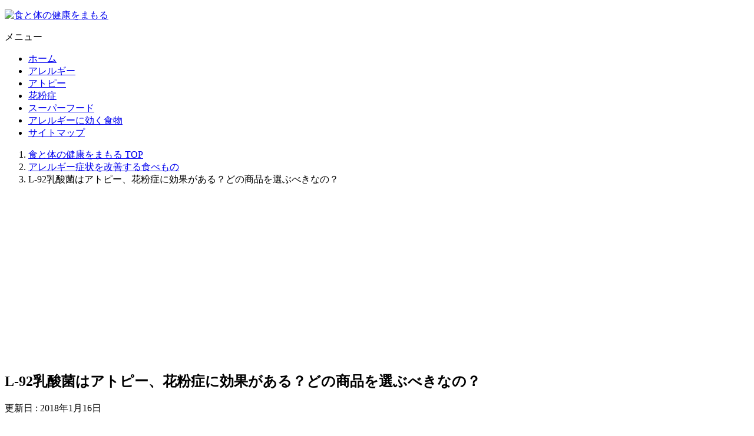

--- FILE ---
content_type: text/html; charset=UTF-8
request_url: https://www.xn--l8jya2od67c.com/allergy/l92-lactic-acid-bacteria/
body_size: 14603
content:
<!DOCTYPE html>
<html lang="ja" class="col2">
<head prefix="og: http://ogp.me/ns# fb: http://ogp.me/ns/fb#">

<title>L-92乳酸菌はアトピー、花粉症に効果がある？どの商品を選ぶべきなの？ | 食と体の健康をまもる</title>
<meta charset="UTF-8">
<meta http-equiv="X-UA-Compatible" content="IE=edge">
<meta name="viewport" content="width=device-width, initial-scale=1.0">
<meta name="keywords" content="アトピー,アレルギー,花粉症,乳酸菌,アトピー　L-92乳酸菌">
<meta name="description" content="体のいろいろな部分に作用する乳酸菌の一つが「L-92乳酸菌」です。 アトピーや花粉症などのアレルギーに効果が期待できると言われていますが、本当に効くのでしょうか。 L-92乳酸菌のアレルギーへの効果や、商品についてご紹介します。">
<link rel="canonical" href="https://www.xn--l8jya2od67c.com/allergy/l92-lactic-acid-bacteria/" />
<meta name='robots' content='max-image-preview:large' />
<link rel='dns-prefetch' href='//s.w.org' />
<link rel='dns-prefetch' href='//v0.wordpress.com' />
<link rel='dns-prefetch' href='//c0.wp.com' />
<link rel="alternate" type="application/rss+xml" title="食と体の健康をまもる &raquo; フィード" href="https://www.xn--l8jya2od67c.com/feed/" />
<link rel="alternate" type="application/rss+xml" title="食と体の健康をまもる &raquo; コメントフィード" href="https://www.xn--l8jya2od67c.com/comments/feed/" />
<link rel="alternate" type="application/rss+xml" title="食と体の健康をまもる &raquo; L-92乳酸菌はアトピー、花粉症に効果がある？どの商品を選ぶべきなの？ のコメントのフィード" href="https://www.xn--l8jya2od67c.com/allergy/l92-lactic-acid-bacteria/feed/" />
		<script type="text/javascript">
			window._wpemojiSettings = {"baseUrl":"https:\/\/s.w.org\/images\/core\/emoji\/13.0.1\/72x72\/","ext":".png","svgUrl":"https:\/\/s.w.org\/images\/core\/emoji\/13.0.1\/svg\/","svgExt":".svg","source":{"concatemoji":"https:\/\/www.xn--l8jya2od67c.com\/f1\/wp-includes\/js\/wp-emoji-release.min.js?ver=5.7.14"}};
			!function(e,a,t){var n,r,o,i=a.createElement("canvas"),p=i.getContext&&i.getContext("2d");function s(e,t){var a=String.fromCharCode;p.clearRect(0,0,i.width,i.height),p.fillText(a.apply(this,e),0,0);e=i.toDataURL();return p.clearRect(0,0,i.width,i.height),p.fillText(a.apply(this,t),0,0),e===i.toDataURL()}function c(e){var t=a.createElement("script");t.src=e,t.defer=t.type="text/javascript",a.getElementsByTagName("head")[0].appendChild(t)}for(o=Array("flag","emoji"),t.supports={everything:!0,everythingExceptFlag:!0},r=0;r<o.length;r++)t.supports[o[r]]=function(e){if(!p||!p.fillText)return!1;switch(p.textBaseline="top",p.font="600 32px Arial",e){case"flag":return s([127987,65039,8205,9895,65039],[127987,65039,8203,9895,65039])?!1:!s([55356,56826,55356,56819],[55356,56826,8203,55356,56819])&&!s([55356,57332,56128,56423,56128,56418,56128,56421,56128,56430,56128,56423,56128,56447],[55356,57332,8203,56128,56423,8203,56128,56418,8203,56128,56421,8203,56128,56430,8203,56128,56423,8203,56128,56447]);case"emoji":return!s([55357,56424,8205,55356,57212],[55357,56424,8203,55356,57212])}return!1}(o[r]),t.supports.everything=t.supports.everything&&t.supports[o[r]],"flag"!==o[r]&&(t.supports.everythingExceptFlag=t.supports.everythingExceptFlag&&t.supports[o[r]]);t.supports.everythingExceptFlag=t.supports.everythingExceptFlag&&!t.supports.flag,t.DOMReady=!1,t.readyCallback=function(){t.DOMReady=!0},t.supports.everything||(n=function(){t.readyCallback()},a.addEventListener?(a.addEventListener("DOMContentLoaded",n,!1),e.addEventListener("load",n,!1)):(e.attachEvent("onload",n),a.attachEvent("onreadystatechange",function(){"complete"===a.readyState&&t.readyCallback()})),(n=t.source||{}).concatemoji?c(n.concatemoji):n.wpemoji&&n.twemoji&&(c(n.twemoji),c(n.wpemoji)))}(window,document,window._wpemojiSettings);
		</script>
		<style type="text/css">
img.wp-smiley,
img.emoji {
	display: inline !important;
	border: none !important;
	box-shadow: none !important;
	height: 1em !important;
	width: 1em !important;
	margin: 0 .07em !important;
	vertical-align: -0.1em !important;
	background: none !important;
	padding: 0 !important;
}
</style>
	<link rel='stylesheet' id='wp-block-library-css'  href='https://c0.wp.com/c/5.7.14/wp-includes/css/dist/block-library/style.min.css' type='text/css' media='all' />
<style id='wp-block-library-inline-css' type='text/css'>
.has-text-align-justify{text-align:justify;}
</style>
<link rel='stylesheet' id='mediaelement-css'  href='https://c0.wp.com/c/5.7.14/wp-includes/js/mediaelement/mediaelementplayer-legacy.min.css' type='text/css' media='all' />
<link rel='stylesheet' id='wp-mediaelement-css'  href='https://c0.wp.com/c/5.7.14/wp-includes/js/mediaelement/wp-mediaelement.min.css' type='text/css' media='all' />
<link rel='stylesheet' id='pz-linkcard-css'  href='//www.xn--l8jya2od67c.com/f1/wp-content/uploads/pz-linkcard/style.css?ver=2.4.7.23' type='text/css' media='all' />
<link rel='stylesheet' id='toc-screen-css'  href='https://www.xn--l8jya2od67c.com/f1/wp-content/plugins/table-of-contents-plus/screen.min.css?ver=2302' type='text/css' media='all' />
<style id='toc-screen-inline-css' type='text/css'>
div#toc_container {background: #fbfbfb;border: 1px solid #dbabef;}div#toc_container p.toc_title {color: #131213;}div#toc_container p.toc_title a,div#toc_container ul.toc_list a {color: #036b9d;}div#toc_container p.toc_title a:hover,div#toc_container ul.toc_list a:hover {color: #ea6e8f;}div#toc_container p.toc_title a:hover,div#toc_container ul.toc_list a:hover {color: #ea6e8f;}div#toc_container p.toc_title a:visited,div#toc_container ul.toc_list a:visited {color: #299b2b;}
</style>
<link rel='stylesheet' id='wordpress-popular-posts-css-css'  href='https://www.xn--l8jya2od67c.com/f1/wp-content/plugins/wordpress-popular-posts/assets/css/wpp.css?ver=6.1.1' type='text/css' media='all' />
<link rel='stylesheet' id='keni_base-css'  href='https://www.xn--l8jya2od67c.com/f1/wp-content/themes/keni70_wp_pretty_red_201709061640/base.css?ver=5.7.14' type='text/css' media='all' />
<link rel='stylesheet' id='keni_rwd-css'  href='https://www.xn--l8jya2od67c.com/f1/wp-content/themes/keni70_wp_pretty_red_201709061640/rwd.css?ver=5.7.14' type='text/css' media='all' />
<link rel='stylesheet' id='tablepress-default-css'  href='https://www.xn--l8jya2od67c.com/f1/wp-content/plugins/tablepress/css/default.min.css?ver=1.14' type='text/css' media='all' />
<link rel='stylesheet' id='jetpack_css-css'  href='https://c0.wp.com/p/jetpack/10.3.2/css/jetpack.css' type='text/css' media='all' />
<script type='text/javascript' src='https://c0.wp.com/c/5.7.14/wp-includes/js/jquery/jquery.min.js' id='jquery-core-js'></script>
<script type='text/javascript' src='https://c0.wp.com/c/5.7.14/wp-includes/js/jquery/jquery-migrate.min.js' id='jquery-migrate-js'></script>
<script type='application/json' id='wpp-json'>
{"sampling_active":0,"sampling_rate":100,"ajax_url":"https:\/\/www.xn--l8jya2od67c.com\/wp-json\/wordpress-popular-posts\/v1\/popular-posts","api_url":"https:\/\/www.xn--l8jya2od67c.com\/wp-json\/wordpress-popular-posts","ID":3893,"token":"e2ac2f334a","lang":0,"debug":0}
</script>
<script type='text/javascript' src='https://www.xn--l8jya2od67c.com/f1/wp-content/plugins/wordpress-popular-posts/assets/js/wpp.min.js?ver=6.1.1' id='wpp-js-js'></script>
<link rel="https://api.w.org/" href="https://www.xn--l8jya2od67c.com/wp-json/" /><link rel="alternate" type="application/json" href="https://www.xn--l8jya2od67c.com/wp-json/wp/v2/posts/3893" /><link rel="EditURI" type="application/rsd+xml" title="RSD" href="https://www.xn--l8jya2od67c.com/f1/xmlrpc.php?rsd" />
<link rel="wlwmanifest" type="application/wlwmanifest+xml" href="https://www.xn--l8jya2od67c.com/f1/wp-includes/wlwmanifest.xml" /> 
<meta name="generator" content="WordPress 5.7.14" />
<link rel='shortlink' href='https://wp.me/p8s4wK-10N' />
<link rel="alternate" type="application/json+oembed" href="https://www.xn--l8jya2od67c.com/wp-json/oembed/1.0/embed?url=https%3A%2F%2Fwww.xn--l8jya2od67c.com%2Fallergy%2Fl92-lactic-acid-bacteria%2F" />
<link rel="alternate" type="text/xml+oembed" href="https://www.xn--l8jya2od67c.com/wp-json/oembed/1.0/embed?url=https%3A%2F%2Fwww.xn--l8jya2od67c.com%2Fallergy%2Fl92-lactic-acid-bacteria%2F&#038;format=xml" />
<script type="text/javascript">
	window._wp_rp_static_base_url = 'https://rp.zemanta.com/static/';
	window._wp_rp_wp_ajax_url = "https://www.xn--l8jya2od67c.com/f1/wp-admin/admin-ajax.php";
	window._wp_rp_plugin_version = '3.6.1';
	window._wp_rp_post_id = '3893';
	window._wp_rp_num_rel_posts = '12';
	window._wp_rp_thumbnails = true;
	window._wp_rp_post_title = 'L-92%E4%B9%B3%E9%85%B8%E8%8F%8C%E3%81%AF%E3%82%A2%E3%83%88%E3%83%94%E3%83%BC%E3%80%81%E8%8A%B1%E7%B2%89%E7%97%87%E3%81%AB%E5%8A%B9%E6%9E%9C%E3%81%8C%E3%81%82%E3%82%8B%EF%BC%9F%E3%81%A9%E3%81%AE%E5%95%86%E5%93%81%E3%82%92%E9%81%B8%E3%81%B6%E3%81%B9%E3%81%8D%E3%81%AA%E3%81%AE%EF%BC%9F';
	window._wp_rp_post_tags = ['%E3%82%A2%E3%83%AC%E3%83%AB%E3%82%AE%E3%83%BC%E7%97%87%E7%8A%B6%E3%82%92%E6%94%B9%E5%96%84', '%E8%8A%B1%E7%B2%89%E7%97%87%E3%82%92%E6%94%B9%E5%96%84%E3%81%99%E3%82%8B%E9%A3%9F%E3%81%B9', 'color'];
</script>
<link rel="stylesheet" href="https://www.xn--l8jya2od67c.com/f1/wp-content/plugins/related-posts/static/themes/vertical-m.css?version=3.6.1" />
            <style id="wpp-loading-animation-styles">@-webkit-keyframes bgslide{from{background-position-x:0}to{background-position-x:-200%}}@keyframes bgslide{from{background-position-x:0}to{background-position-x:-200%}}.wpp-widget-placeholder,.wpp-widget-block-placeholder{margin:0 auto;width:60px;height:3px;background:#dd3737;background:linear-gradient(90deg,#dd3737 0%,#571313 10%,#dd3737 100%);background-size:200% auto;border-radius:3px;-webkit-animation:bgslide 1s infinite linear;animation:bgslide 1s infinite linear}</style>
            <style type='text/css'>img#wpstats{display:none}</style>
		<style type="text/css">.broken_link, a.broken_link {
	text-decoration: line-through;
}</style>
<!-- Jetpack Open Graph Tags -->
<meta property="og:type" content="article" />
<meta property="og:title" content="L-92乳酸菌はアトピー、花粉症に効果がある？どの商品を選ぶべきなの？" />
<meta property="og:url" content="https://www.xn--l8jya2od67c.com/allergy/l92-lactic-acid-bacteria/" />
<meta property="og:description" content="体のいろいろな部分に作用する乳酸菌の一つが「L-92乳酸菌」です。 アトピーや花粉症などのアレルギーに効果が期&hellip;" />
<meta property="article:published_time" content="2017-11-22T15:27:20+00:00" />
<meta property="article:modified_time" content="2018-01-16T07:58:00+00:00" />
<meta property="og:site_name" content="食と体の健康をまもる" />
<meta property="og:image" content="https://www.xn--l8jya2od67c.com/f1/wp-content/uploads/2017/11/247.l92-lactic-acid-bacteria-00.jpg" />
<meta property="og:image:width" content="200" />
<meta property="og:image:height" content="200" />
<meta property="og:image:alt" content="247.l92-lactic-acid-bacteria-00" />
<meta property="og:locale" content="ja_JP" />
<meta name="twitter:creator" content="@allymblo" />
<meta name="twitter:text:title" content="L-92乳酸菌はアトピー、花粉症に効果がある？どの商品を選ぶべきなの？" />
<meta name="twitter:image" content="https://www.xn--l8jya2od67c.com/f1/wp-content/uploads/2017/11/247.l92-lactic-acid-bacteria-00.jpg?w=144" />
<meta name="twitter:image:alt" content="247.l92-lactic-acid-bacteria-00" />
<meta name="twitter:card" content="summary" />

<!-- End Jetpack Open Graph Tags -->
<link rel="icon" href="https://www.xn--l8jya2od67c.com/f1/wp-content/uploads/2017/01/gatyon.gif" sizes="32x32" />
<link rel="icon" href="https://www.xn--l8jya2od67c.com/f1/wp-content/uploads/2017/01/gatyon.gif" sizes="192x192" />
<link rel="apple-touch-icon" href="https://www.xn--l8jya2od67c.com/f1/wp-content/uploads/2017/01/gatyon.gif" />
<meta name="msapplication-TileImage" content="https://www.xn--l8jya2od67c.com/f1/wp-content/uploads/2017/01/gatyon.gif" />
<style type="text/css" id="wp-custom-css">.box18{
    margin:2em 0;
    position: relative;
    padding: 0.25em 1em;
    border: solid 2px #ffcb8a;
    border-radius: 3px 0 3px 0;
}
.box18:before,.box18:after
{
    content: '';
    position: absolute;
    width:10px;
    height: 10px;
    border: solid 2px #ffcb8a;
    border-radius: 50%;
}
.box18:after {
    top:-12px;
    left:-12px;
}
.box18:before {
    bottom:-12px;
    right:-12px;
}
.box18 p {
    margin: 0; 
    padding: 0;
}

.box26 {
    position: relative;
    margin: 2em 0;
    padding: 0.5em 1em;
    border: solid 3px #95ccff;
    border-radius: 8px;
}
.box26 .box-title {
    position: absolute;
    display: inline-block;
    top: -13px;
    left: 10px;
    padding: 0 9px;
    line-height: 1;
    font-size: 19px;
    background: #FFF;
    color: #95ccff;
    font-weight: bold;
}
.box26 p {
    margin: 0; 
    padding: 0;
}

.box2 {
    padding: 0.5em 1em;
    margin: 2em 0;
    font-weight: bold;
    color: #6091d3;
    background: #FFF;
    border: solid 3px #6091d3;
    border-radius: 10px;
}
.box2 p {
    margin: 0; 
    padding: 0;
}</style><!--[if lt IE 9]><script src="https://www.xn--l8jya2od67c.com/f1/wp-content/themes/keni70_wp_pretty_red_201709061640/js/html5.js"></script><![endif]-->
<!-- Global site tag (gtag.js) - Google Analytics -->
<script async src="https://www.googletagmanager.com/gtag/js?id=UA-90659319-1"></script>
<script>
  window.dataLayer = window.dataLayer || [];
  function gtag(){dataLayer.push(arguments);}
  gtag('js', new Date());

  gtag('config', 'UA-90659319-1');
</script>

</head>
	<body class="post-template-default single single-post postid-3893 single-format-standard">
	
	<div class="container">
		<header id="top" class="site-header ">	
		<div class="site-header-in">
			<div class="site-header-conts">
				<p class="site-title"><a href="https://www.xn--l8jya2od67c.com"><img src="https://www.xn--l8jya2od67c.com/f1/wp-content/uploads/2017/09/logo6.jpg" alt="食と体の健康をまもる" /></a></p>
			</div>
		</div>
		<!--▼グローバルナビ-->
		<nav class="global-nav">
			<div class="global-nav-in">
				<div class="global-nav-panel"><span class="btn-global-nav icon-gn-menu">メニュー</span></div>
				<ul id="menu">
				<li class="menu-item menu-item-type-custom menu-item-object-custom menu-item-home menu-item-241"><a href="http://www.xn--l8jya2od67c.com">ホーム</a></li>
<li class="menu-item menu-item-type-taxonomy menu-item-object-category menu-item-630"><a href="https://www.xn--l8jya2od67c.com/allergy/category/allergy-treatment/">アレルギー</a></li>
<li class="menu-item menu-item-type-taxonomy menu-item-object-category menu-item-631"><a href="https://www.xn--l8jya2od67c.com/allergy/category/atopic-treatment/">アトピー</a></li>
<li class="menu-item menu-item-type-taxonomy menu-item-object-category menu-item-632"><a href="https://www.xn--l8jya2od67c.com/allergy/category/hay-fever/">花粉症</a></li>
<li class="menu-item menu-item-type-taxonomy menu-item-object-category menu-item-1977"><a href="https://www.xn--l8jya2od67c.com/allergy/category/food/super-food/">スーパーフード</a></li>
<li class="menu-item menu-item-type-taxonomy menu-item-object-category current-post-ancestor current-menu-parent current-post-parent menu-item-649"><a href="https://www.xn--l8jya2od67c.com/allergy/category/allergy-good-food/">アレルギーに効く食物</a></li>
<li class="menu-item menu-item-type-post_type menu-item-object-page menu-item-3213"><a href="https://www.xn--l8jya2od67c.com/sitemap2/">サイトマップ</a></li>
				</ul>
			</div>
		</nav>
		<!--▲グローバルナビ-->
		</header>
<!--▲サイトヘッダー-->

<div class="main-body">
<div class="main-body-in">

<nav class="breadcrumbs">
<ol class="breadcrumbs-in" itemscope itemtype="http://schema.org/BreadcrumbList">
<li class="bcl-first" itemprop="itemListElement" itemscope itemtype="http://schema.org/ListItem">
	<a itemprop="item" href="https://www.xn--l8jya2od67c.com"><span itemprop="name">食と体の健康をまもる</span> TOP</a>
	<meta itemprop="position" content="1" />
</li>
<li itemprop="itemListElement" itemscope itemtype="http://schema.org/ListItem">
	<a itemprop="item" href="https://www.xn--l8jya2od67c.com/allergy/category/allergy-good-food/"><span itemprop="name">アレルギー症状を改善する食べもの</span></a>
	<meta itemprop="position" content="2" />
</li>
<li class="bcl-last">L-92乳酸菌はアトピー、花粉症に効果がある？どの商品を選ぶべきなの？</li>
</ol>
</nav>
	
	<!--▼メインコンテンツ-->
	<main>
	<div class="main-conts">

		<!--記事-->
		<article id="post-3893" class="section-wrap post-3893 post type-post status-publish format-standard has-post-thumbnail category-allergy-good-food category-hay-fever-food">
			<div class="section-in">

			<header class="article-header">
				<h1 class="section-title" itemprop="headline">L-92乳酸菌はアトピー、花粉症に効果がある？どの商品を選ぶべきなの？</h1>

<!--さお追記　記事の日付を更新日のみ表示-->
		
<p class="post-date">更新日 : <time datetime="2018-01-16" itemprop="dateModified" content="2018-01-16">2018年1月16日</time></p>
				
<!--さお追記ここまで-->	

				
								<div class="post-cat">
<span class="cat cat026" style="background-color: #666;"><a href="https://www.xn--l8jya2od67c.com/allergy/category/allergy-good-food/" style="color: #fff;">アレルギー症状を改善する食べもの</a></span>
<span class="cat cat054" style="background-color: #666;"><a href="https://www.xn--l8jya2od67c.com/allergy/category/hay-fever-food/" style="color: #FFF;">花粉症を改善する食べ物</a></span>

</div>
							</header>

			<div class="article-body">
			<p>最近、いろいろな機能性ヨーグルトなど、乳酸菌を含んだ商品が多く販売されています。</p>
<p>以前はヨーグルトと言えば、”<b><span style="background-color: #ffff99;">腸内環境を整える</span></b>”など、おなかによいというイメージのみでしたが、今やいろいろな乳酸菌が見つかっていることで、体のいろいろな部分に作用する機能性ヨーグルトと呼ばれているものも多く手に入るようになりました。</p>
<p>&nbsp;</p>
<p>そして、最近CMでもよく見かけるのが「<span style="color: #ff6600; font-size: 14pt;"><strong>L-92乳酸菌</strong></span>」が入っているものです。</p>
<p>アトピーや花粉症などのアレルギーに効果が期待できると言われていますが、本当に効くのでしょうか。</p>
<p>&nbsp;</p>
<p>L-92乳酸菌のアレルギーへの効果や、L-92乳酸菌が入っている商品についてご紹介します。<span id="more-3893"></span></p>
<p>スポンサーリンク<br />
<script async src="//pagead2.googlesyndication.com/pagead/js/adsbygoogle.js"></script>
<!-- 広告1 -->
<ins class="adsbygoogle"
     style="display:inline-block;width:336px;height:280px"
     data-ad-client="ca-pub-9531118661580349"
     data-ad-slot="1616813919"></ins>
<script>
(adsbygoogle = window.adsbygoogle || []).push({});
</script></p>
<h2>L92乳酸菌のアレルギーへの効果</h2>
<p><img loading="lazy" class="aligncenter wp-image-3904" src="http://www.xn--l8jya2od67c.com/f1/wp-content/uploads/2017/11/247.l92-lactic-acid-bacteria-01.jpg" alt="247.l92-lactic-acid-bacteria-01" width="550" height="367" srcset="https://www.xn--l8jya2od67c.com/f1/wp-content/uploads/2017/11/247.l92-lactic-acid-bacteria-01.jpg 640w, https://www.xn--l8jya2od67c.com/f1/wp-content/uploads/2017/11/247.l92-lactic-acid-bacteria-01-300x200.jpg 300w" sizes="(max-width: 550px) 100vw, 550px" /></p>
<h3>乳酸菌はもともと腸内環境を整える！</h3>
<p><b><span style="background-color: #ffff99;">&#8220;免疫力をアップするには、腸内環境を整えるのが早道！&#8221;</span></b>と、最近は常識になっていることですね。</p>
<p>アレルギーの症状を緩和させるにも、やはり免疫力をあげることが大切と言われています。</p>
<p>&nbsp;</p>
<p>腸内環境を整えるためには、きちんとした食事、睡眠、適度な運動など規則正しい生活をとることが大切です。。。</p>
<p>&nbsp;</p>
<p><span style="color: #ff6600;">「</span><span style="color: #ff6600;">そんなこと言われなくても知ってるよ！！</span></p>
<p><span style="color: #ff6600;">勉強だって、仕事だって忙しくて規則正しい生活なんてできないから、何とかしようと思ってるんじゃないかっ！！</span><span style="color: #ff6600;">」</span></p>
<p>って言いたくなるのは、わたしだけではないと思います。</p>
<p>&nbsp;</p>
<p>普段から食と睡眠、運動がきちんとできている人は、わざわざ乳酸菌を求めなくても、普段の生活で胃腸をきちんと整えられているのではないかと思います。</p>
<p>胃の調子がいまいち、便秘や下痢をしやすいような人は、<b><span style="background-color: #ffff99;">今の生活に簡単にプラスできることで体調を改善したい</span></b>と思っているのではないでしょうか。</p>
<p>そんな人に乳酸菌入りの食べ物がおすすなんです。</p>
<p>&nbsp;</p>
<p>人の免疫力を司っているのは、&#8221;心&#8221;と&#8221;腸&#8221;だと言われています。</p>
<p>イヤなことがあったり、気が重いと体調を崩しやすくなるのは、まさに&#8221;こころ&#8221;のバランスが崩れるからです。</p>
<p>でも、そんな心よりも腸管の働きの方が、免疫力には大きく影響してしまうのです。</p>
<p>&nbsp;</p>
<p><span style="color: #ff6600;"><b>こころが３：腸が７</b></span></p>
<p>の割合で免疫力が決まっているとも言われています。</p>
<p>&nbsp;</p>
<p>腸内にある細菌を増やすことで、腸の働きはとてもよくなり、体調もよくなる。</p>
<p>そして、免疫力があがり、<b><span style="background-color: #ffff99;">アレルギーにも強くなる</span></b>。。。というしくみです。</p>
<p>&nbsp;</p>
<p>アレルギーはそもそも、免疫の過剰反応による症状ですので、免疫が誤作動しないようにするには、消化器の機能を向上させることが効果的であると言われています。</p>
<h2>自分に合う菌がある！</h2>
<p><img loading="lazy" class="aligncenter wp-image-3905" src="http://www.xn--l8jya2od67c.com/f1/wp-content/uploads/2017/11/247.l92-lactic-acid-bacteria-02.jpg" alt="247.l92-lactic-acid-bacteria-02" width="550" height="367" srcset="https://www.xn--l8jya2od67c.com/f1/wp-content/uploads/2017/11/247.l92-lactic-acid-bacteria-02.jpg 640w, https://www.xn--l8jya2od67c.com/f1/wp-content/uploads/2017/11/247.l92-lactic-acid-bacteria-02-300x200.jpg 300w" sizes="(max-width: 550px) 100vw, 550px" /></p>
<p>では、「<b><span style="color: #ff6600;">腸内細菌が増えるなら、なんの乳酸菌でもいいじゃないの？</span></b>」</p>
<p>という疑問があがってきますね。</p>
<p>&nbsp;</p>
<p>本来であれば、<b><span style="background-color: #ffff99;">自分のおなかの中にいる種類と同じ菌を多くとる</span></b>ことが、免疫力アップ、おなかの調子をよくするには効果的だと言われています。</p>
<p>&nbsp;</p>
<p>おなかの中にいる菌は、小さい頃に種類の数が決まると言われています。</p>
<p>それは、実際に生活していた環境に多くいた菌がおなかに住みつくからです。</p>
<p>&nbsp;</p>
<p>ですから、実家ではよく漬物を食べていた！納豆を食べていた！なんて人は、ヨーグルトよりも漬物や納豆を食べた方が体には合っている可能性が高いと言えます。</p>
<p>昔から、おうちでヨーグルトを食べる習慣があった人であれば、ヨーグルトが効果的ということですね。</p>
<p>&nbsp;</p>
<p>じゃぁ、<b><span style="background-color: #ffff99;">よその菌を食べても意味ないの。。。</span></b></p>
<p><b><span style="font-size: 14pt; color: #ff6600;">いいえ、そうじゃないんです</span></b>。</p>
<p>&nbsp;</p>
<p>自分が持っている菌ではなくても、食べてから一定期間はおなかの中で活動してくれるんです。</p>
<p>最終的にはおなかに新しい菌は住みついてはくれませんが、欠かさず食べることで摂った菌はきちんと活動してくれます。</p>
<p>&nbsp;</p>
<p>そこで、最近いろいろな効果が確認されている菌を使ったヨーグルトなどの発酵食品が増えているんです。</p>
<h2>L92乳酸菌がよいわけは？</h2>
<p>スポンサーリンク<br />
<script async src="//pagead2.googlesyndication.com/pagead/js/adsbygoogle.js"></script>
<!-- 広告1 -->
<ins class="adsbygoogle"
     style="display:inline-block;width:336px;height:280px"
     data-ad-client="ca-pub-9531118661580349"
     data-ad-slot="1616813919"></ins>
<script>
(adsbygoogle = window.adsbygoogle || []).push({});
</script></p>
<p>L92乳酸菌は、カルピス社が発見した乳酸菌です。</p>
<p><b><span style="background-color: #ffff99;">アトピーや花粉症、アレルギー性鼻炎などのアレルギー症状の改善する効果が期待できる菌</span></b>が含まれていると言われています。</p>
<p>この菌を続けて摂ることで、花粉症などのアレルギー症状が軽くなったというデータもきちんとあります。</p>
<p>&nbsp;</p>
<p>L92乳酸菌などの機能性があるものではなくても、乳酸菌はおなかの善玉菌のエサとなりますので、もちろん腸の調子をよくしてくれます。</p>
<p>普段からヨーグルトなどを食べている人は、おそらく食べるのをやめてしまうとおなかの調子がいまいちになる人も多いのではないかと思います。</p>
<p>アレルギー持ちの人は、せっかく食べるのであれば、アレルギーによいとされている機能性のものを選んでほしいなぁ～と思います。</p>
<p>&nbsp;</p>
<p>ちなみにわたしは、L-92ではなく、「<b><span style="background-color: #ffff99;">ビフィズス菌BB536</span></b>」が入っているヨーグルトを食べています。</p>
<p>こちらは乳酸菌ではなく、大腸に届くビフィズス菌が入ったものです。</p>
<p>これも花粉症などに効果があると言われているヨーグルトです。</p>
<p>&nbsp;</p>
<p>アトピーなどのアレルギーによい菌のまとめについてはこちらから♪<br />
⇒<a href="http://www.xn--l8jya2od67c.com/allergy/lactic-acid-bacteria/" target="_blank" rel="noopener"><b>花粉症やアトピーに効果がある乳酸菌とは？ビフィズス菌と乳酸菌を比較！ </b></a></p>
<h2>L92乳酸菌が含まれている商品</h2>
<p><img loading="lazy" class="aligncenter wp-image-3906" src="http://www.xn--l8jya2od67c.com/f1/wp-content/uploads/2017/11/247.l92-lactic-acid-bacteria-03.jpg" alt="247.l92-lactic-acid-bacteria-03" width="550" height="367" srcset="https://www.xn--l8jya2od67c.com/f1/wp-content/uploads/2017/11/247.l92-lactic-acid-bacteria-03.jpg 640w, https://www.xn--l8jya2od67c.com/f1/wp-content/uploads/2017/11/247.l92-lactic-acid-bacteria-03-300x200.jpg 300w" sizes="(max-width: 550px) 100vw, 550px" /></p>
<p>L-92乳酸菌が含まれている商品には、乳酸菌飲料やサプリメントなどがあります。</p>
<p>サプリメントは錠剤や粉末など自分が飲みやすいもの、生活スタイルに合ったものが選べるようになっています。</p>
<p>&nbsp;</p>
<p>価格やタイプにより、毎日続けやすいものを選ぶことが大切です。</p>
<p>L92乳酸菌の商品については、こちらから見てくださいね。<br />
⇒<a href="http://www.xn--l8jya2od67c.com/allergy/l92-lactic-acid-bacteria2/" target="_blank" rel="noopener"><b>L92乳酸菌の商品をご紹介！ </b></a></p>
<h2>まとめ</h2>
<p>機能性がある乳酸菌は、他にも多くあります。</p>
<p>３か月ほど試してみて、調子が変わらなければ、他の乳酸菌をお試しすることもおすすめです。</p>
<p>自分に合ったものをお試ししながら選んでいきましょう。</p>
<p>&nbsp;</p>
<p>花粉症への効果が期待できるいろいろなヨーグルトはこちらから♪<br />
⇒<a href="http://www.xn--l8jya2od67c.com/allergy/yogurt-effect/" target="_blank" rel="noopener"><b>花粉症に効くヨーグルトの種類と効果は？食べ方や量も重要！どの乳酸菌が効く？</b></a></p>
<p>スポンサーリンク<br />
<script async src="//pagead2.googlesyndication.com/pagead/js/adsbygoogle.js"></script>
<!-- 広告1 -->
<ins class="adsbygoogle"
     style="display:inline-block;width:336px;height:280px"
     data-ad-client="ca-pub-9531118661580349"
     data-ad-slot="1616813919"></ins>
<script>
(adsbygoogle = window.adsbygoogle || []).push({});
</script></p>

<div class="wp_rp_wrap  wp_rp_vertical_m" id="wp_rp_first"><div class="wp_rp_content"><h3 class="related_post_title">こちらの記事もよく読まれています</h3><ul class="related_post wp_rp"><li data-position="0" data-poid="in-3342" data-post-type="none" ><a href="https://www.xn--l8jya2od67c.com/allergy/mite-allergy-treatment/" class="wp_rp_thumbnail"><img src="https://www.xn--l8jya2od67c.com/f1/wp-content/uploads/2017/10/918786-150x150.jpg" alt="舌下免疫療法でのダニアレルギー治療の費用と効果は？副作用はある？子供は受けられるのか？" width="150" height="150" /></a><a href="https://www.xn--l8jya2od67c.com/allergy/mite-allergy-treatment/" class="wp_rp_title">舌下免疫療法でのダニアレルギー治療の費用と効果は？副作用はある？子供は受けられるのか？</a></li><li data-position="1" data-poid="in-4146" data-post-type="none" ><a href="https://www.xn--l8jya2od67c.com/allergy/hydrogen-bath/" class="wp_rp_thumbnail"><img src="https://www.xn--l8jya2od67c.com/f1/wp-content/uploads/2017/12/262.hydrogen-bath-00-150x150.jpg" alt="水素風呂はアトピーに効果ある？悪化するケースや好転反応がでる人もいる！" width="150" height="150" /></a><a href="https://www.xn--l8jya2od67c.com/allergy/hydrogen-bath/" class="wp_rp_title">水素風呂はアトピーに効果ある？悪化するケースや好転反応がでる人もいる！</a></li><li data-position="2" data-poid="in-447" data-post-type="none" ><a href="https://www.xn--l8jya2od67c.com/allergy/mite/" class="wp_rp_thumbnail"><img src="https://www.xn--l8jya2od67c.com/f1/wp-content/uploads/2017/02/allergy-mite-150x150.jpg" alt="ハウスダスト・ダニアレルギーで蕁麻疹や湿疹が！症状や薬、対策、治療方法は？布団も注意！" width="150" height="150" /></a><a href="https://www.xn--l8jya2od67c.com/allergy/mite/" class="wp_rp_title">ハウスダスト・ダニアレルギーで蕁麻疹や湿疹が！症状や薬、対策、治療方法は？布団も注意！</a></li><li data-position="3" data-poid="in-2128" data-post-type="none" ><a href="https://www.xn--l8jya2od67c.com/allergy/milk-allergy/" class="wp_rp_thumbnail"><img src="https://www.xn--l8jya2od67c.com/f1/wp-content/uploads/2017/06/145.milk_-150x150.jpg" alt="牛乳アレルギーの症状は？ケーキ、チーズ含まれている食品は？乳糖不耐症の可能性も！" width="150" height="150" /></a><a href="https://www.xn--l8jya2od67c.com/allergy/milk-allergy/" class="wp_rp_title">牛乳アレルギーの症状は？ケーキ、チーズ含まれている食品は？乳糖不耐症の可能性も！</a></li><li data-position="4" data-poid="in-1929" data-post-type="none" ><a href="https://www.xn--l8jya2od67c.com/allergy/coffee/" class="wp_rp_thumbnail"><img src="https://www.xn--l8jya2od67c.com/f1/wp-content/uploads/2017/06/127.coffee-1-150x150.jpg" alt="コーヒーで花粉症、アトピーが緩和！悪化しない飲み方とコーヒーの効果！" width="150" height="150" /></a><a href="https://www.xn--l8jya2od67c.com/allergy/coffee/" class="wp_rp_title">コーヒーで花粉症、アトピーが緩和！悪化しない飲み方とコーヒーの効果！</a></li><li data-position="5" data-poid="in-6275" data-post-type="none" ><a href="https://www.xn--l8jya2od67c.com/allergy/grow-broccoli-sprout/" class="wp_rp_thumbnail"><img src="https://www.xn--l8jya2od67c.com/f1/wp-content/uploads/2018/02/014.grow-broccoli-sprout-150x150.jpg" alt="ブロッコリースプラウトの育て方・おすすめ栽培キット活用も！" width="150" height="150" /></a><a href="https://www.xn--l8jya2od67c.com/allergy/grow-broccoli-sprout/" class="wp_rp_title">ブロッコリースプラウトの育て方・おすすめ栽培キット活用も！</a></li><li data-position="6" data-poid="in-5158" data-post-type="none" ><a href="https://www.xn--l8jya2od67c.com/allergy/gel-nail-allergy/" class="wp_rp_thumbnail"><img src="https://www.xn--l8jya2od67c.com/f1/wp-content/uploads/2018/05/318.gel-nail-allergy-00-150x150.jpg" alt="ジェルネイルアレルギーの症状と対策、検査法は？アレルギーレスジェルを活用！" width="150" height="150" /></a><a href="https://www.xn--l8jya2od67c.com/allergy/gel-nail-allergy/" class="wp_rp_title">ジェルネイルアレルギーの症状と対策、検査法は？アレルギーレスジェルを活用！</a></li><li data-position="7" data-poid="in-4955" data-post-type="none" ><a href="https://www.xn--l8jya2od67c.com/allergy/cosme-review-tutumu/" class="wp_rp_thumbnail"><img src="https://www.xn--l8jya2od67c.com/f1/wp-content/uploads/2018/04/e10021983f8a46271106a18d9af39df3-150x150.jpg" alt="アトピー肌の使用感「ヒト型セラミド・ワセリン」入り化粧品「ディセンシア つつむ」" width="150" height="150" /></a><a href="https://www.xn--l8jya2od67c.com/allergy/cosme-review-tutumu/" class="wp_rp_title">アトピー肌の使用感「ヒト型セラミド・ワセリン」入り化粧品「ディセンシア つつむ」</a></li><li data-position="8" data-poid="in-1998" data-post-type="none" ><a href="https://www.xn--l8jya2od67c.com/allergy/dulse/" class="wp_rp_thumbnail"><img src="https://www.xn--l8jya2od67c.com/f1/wp-content/uploads/2017/06/133.dulse_-1-150x150.jpg" alt="スーパフード、ダルスでガン予防ができる？海藻のすごい効果がわかる！！" width="150" height="150" /></a><a href="https://www.xn--l8jya2od67c.com/allergy/dulse/" class="wp_rp_title">スーパフード、ダルスでガン予防ができる？海藻のすごい効果がわかる！！</a></li><li data-position="9" data-poid="in-6301" data-post-type="none" ><a href="https://www.xn--l8jya2od67c.com/allergy/green-soybeans/" class="wp_rp_thumbnail"><img src="https://www.xn--l8jya2od67c.com/f1/wp-content/uploads/2018/05/041.green-soybeans-00-150x150.jpg" alt="疲労回復に抜群！枝豆の栄養や効果は？高カロリーで食べ過ぎ注意！" width="150" height="150" /></a><a href="https://www.xn--l8jya2od67c.com/allergy/green-soybeans/" class="wp_rp_title">疲労回復に抜群！枝豆の栄養や効果は？高カロリーで食べ過ぎ注意！</a></li><li data-position="10" data-poid="in-2735" data-post-type="none" ><a href="https://www.xn--l8jya2od67c.com/allergy/dysautonomia/" class="wp_rp_thumbnail"><img src="https://www.xn--l8jya2od67c.com/f1/wp-content/uploads/2017/07/198.dysautonomia-150x150.jpg" alt="慢性疲労とストレスは危険！自律神経失調症の症状と治療は？うつになる可能性も？" width="150" height="150" /></a><a href="https://www.xn--l8jya2od67c.com/allergy/dysautonomia/" class="wp_rp_title">慢性疲労とストレスは危険！自律神経失調症の症状と治療は？うつになる可能性も？</a></li><li data-position="11" data-poid="in-414" data-post-type="none" ><a href="https://www.xn--l8jya2od67c.com/allergy/sweetener/" class="wp_rp_thumbnail"><img src="https://www.xn--l8jya2od67c.com/f1/wp-content/uploads/2017/02/allergy-suger-150x150.jpg" alt="砂糖はアレルギーを悪化させる？アレルギーでも食べていい砂糖は！" width="150" height="150" /></a><a href="https://www.xn--l8jya2od67c.com/allergy/sweetener/" class="wp_rp_title">砂糖はアレルギーを悪化させる？アレルギーでも食べていい砂糖は！</a></li></ul></div></div>
			</div><!--article-body-->

						
						<div class="page-nav-bf cont-nav">
<p class="page-nav-next">「<a href="https://www.xn--l8jya2od67c.com/allergy/yogurt-effect/" rel="next">花粉症に効くヨーグルトの種類と効果は？食べ方や量も重要！どの乳酸菌が効く？</a>」</p>
<p class="page-nav-prev">「<a href="https://www.xn--l8jya2od67c.com/allergy/korean-pickles/" rel="prev">キムチはカロリーが低い？食べ過ぎには落とし穴が！うれしい栄養は？</a>」</p>
			</div>
			
			<section id="comments" class="comments-area">
			
<!-- You can start editing here. -->


			<!-- If comments are closed. -->
		<!--<p class="nocomments">コメントは受け付けていません。</p>-->

			</section>

			</div><!--section-in-->
		</article><!--記事-->


	</div><!--main-conts-->
	</main>
	<!--▲メインコンテンツ-->

		<!--▼サブコンテンツ-->
	<aside class="sub-conts sidebar">
		<section id="search-5" class="section-wrap widget-conts widget_search"><div class="section-in"><form method="get" id="searchform" action="https://www.xn--l8jya2od67c.com/">
	<div class="search-box">
		<input class="search" type="text" value="" name="s" id="s"><button id="searchsubmit" class="btn-search"><img alt="検索" width="32" height="20" src="https://www.xn--l8jya2od67c.com/f1/wp-content/themes/keni70_wp_pretty_red_201709061640/images/icon/icon-btn-search.png"></button>
	</div>
</form></div></section><section id="widget_sp_image-5" class="section-wrap widget-conts widget_sp_image"><div class="section-in"><h3 class="section-title">今飛んでいる花粉は？</h3><a href="https://www.xn--l8jya2od67c.com/allergy/poaceous-allergy/" target="_self" class="widget_sp_image-image-link" title="今飛んでいる花粉は？"><img width="200" height="200" alt="237.sugi00" class="attachment-full aligncenter" style="max-width: 100%;" srcset="https://www.xn--l8jya2od67c.com/f1/wp-content/uploads/2018/05/314.poaceous-allergy-00.jpg 200w, https://www.xn--l8jya2od67c.com/f1/wp-content/uploads/2018/05/314.poaceous-allergy-00-150x150.jpg 150w, https://www.xn--l8jya2od67c.com/f1/wp-content/uploads/2018/05/314.poaceous-allergy-00-100x100.jpg 100w" sizes="(max-width: 200px) 100vw, 200px" src="https://www.xn--l8jya2od67c.com/f1/wp-content/uploads/2018/05/314.poaceous-allergy-00.jpg" /></a><div class="widget_sp_image-description" ><p>4月～10月はイネ科の花粉が飛んでいる</p>
</div></div></section><section id="widget_sp_image-2" class="section-wrap widget-conts widget_sp_image"><div class="section-in"><h3 class="section-title">アトピー肌におすすめの日焼け止め</h3><a href="https://www.xn--l8jya2od67c.com/allergy/non-chemical-uv/" target="_blank" class="widget_sp_image-image-link" title="アトピー肌におすすめの日焼け止め"><img width="200" height="200" alt="61.ultraviolet-rays" class="attachment-full aligncenter" style="max-width: 100%;" srcset="https://www.xn--l8jya2od67c.com/f1/wp-content/uploads/2018/04/307.non-chemical-uv-02.jpg 200w, https://www.xn--l8jya2od67c.com/f1/wp-content/uploads/2018/04/307.non-chemical-uv-02-150x150.jpg 150w, https://www.xn--l8jya2od67c.com/f1/wp-content/uploads/2018/04/307.non-chemical-uv-02-100x100.jpg 100w" sizes="(max-width: 200px) 100vw, 200px" src="https://www.xn--l8jya2od67c.com/f1/wp-content/uploads/2018/04/307.non-chemical-uv-02.jpg" /></a><div class="widget_sp_image-description" ><p>アトピーや敏感肌のUV対策はノンケミカルを！</p>
</div></div></section><section id="widget_sp_image-4" class="section-wrap widget-conts widget_sp_image"><div class="section-in"><h3 class="section-title">今の時期のアレルギーは紫外線が原因かも！</h3><a href="https://www.xn--l8jya2od67c.com/allergy/ultraviolet-rays/" target="_blank" class="widget_sp_image-image-link" title="今の時期のアレルギーは紫外線が原因かも！"><img width="200" height="200" alt="shigaisen" class="attachment-full aligncenter" style="max-width: 100%;" srcset="https://www.xn--l8jya2od67c.com/f1/wp-content/uploads/2017/04/61.ultraviolet-rays-00.jpg 200w, https://www.xn--l8jya2od67c.com/f1/wp-content/uploads/2017/04/61.ultraviolet-rays-00-150x150.jpg 150w, https://www.xn--l8jya2od67c.com/f1/wp-content/uploads/2017/04/61.ultraviolet-rays-00-100x100.jpg 100w" sizes="(max-width: 200px) 100vw, 200px" src="https://www.xn--l8jya2od67c.com/f1/wp-content/uploads/2017/04/61.ultraviolet-rays-00.jpg" /></a><div class="widget_sp_image-description" ><p>紫外線対策が必須！</p>
</div></div></section><section id="widget_sp_image-3" class="section-wrap widget-conts widget_sp_image"><div class="section-in"><h3 class="section-title">アトピーの乾燥対策は？！</h3><a href="http://www.xn--l8jya2od67c.com/allergy/vaseline/" target="_blank" class="widget_sp_image-image-link" title="アトピーの乾燥対策は？！"><img width="200" height="200" alt="230.yomogi-00" class="attachment-full aligncenter" style="max-width: 100%;" srcset="https://www.xn--l8jya2od67c.com/f1/wp-content/uploads/2017/11/241.vaseline.jpg 200w, https://www.xn--l8jya2od67c.com/f1/wp-content/uploads/2017/11/241.vaseline-150x150.jpg 150w, https://www.xn--l8jya2od67c.com/f1/wp-content/uploads/2017/11/241.vaseline-100x100.jpg 100w, https://www.xn--l8jya2od67c.com/f1/wp-content/uploads/2017/11/241.vaseline-144x144.jpg 144w" sizes="(max-width: 200px) 100vw, 200px" src="https://www.xn--l8jya2od67c.com/f1/wp-content/uploads/2017/11/241.vaseline.jpg" /></a><div class="widget_sp_image-description" ><p>プロペト、ワセリン、サンホワイトは市販でも手に入る</p>
</div></div></section><section id="categories-2" class="section-wrap widget-conts widget_categories"><div class="section-in"><h3 class="section-title">カテゴリー</h3>
			<ul>
					<li class="cat-item cat-item-58"><a href="https://www.xn--l8jya2od67c.com/allergy/category/food/">Food</a> (157)
<ul class='children'>
	<li class="cat-item cat-item-67"><a href="https://www.xn--l8jya2od67c.com/allergy/category/food/mushroom/">きのこ</a> (2)
</li>
	<li class="cat-item cat-item-64"><a href="https://www.xn--l8jya2od67c.com/allergy/category/food/others/">その他</a> (7)
</li>
	<li class="cat-item cat-item-68"><a href="https://www.xn--l8jya2od67c.com/allergy/category/food/supplement/">サプリメント</a> (4)
</li>
	<li class="cat-item cat-item-37"><a href="https://www.xn--l8jya2od67c.com/allergy/category/food/super-food/">スーパーフード</a> (66)
</li>
	<li class="cat-item cat-item-63"><a href="https://www.xn--l8jya2od67c.com/allergy/category/food/beans/">ナッツ・豆</a> (8)
</li>
	<li class="cat-item cat-item-52"><a href="https://www.xn--l8jya2od67c.com/allergy/category/food/herbs/">ハーブ</a> (11)
</li>
	<li class="cat-item cat-item-61"><a href="https://www.xn--l8jya2od67c.com/allergy/category/food/fruit/">フルーツ</a> (17)
</li>
	<li class="cat-item cat-item-62"><a href="https://www.xn--l8jya2od67c.com/allergy/category/food/oil/">油</a> (9)
</li>
	<li class="cat-item cat-item-66"><a href="https://www.xn--l8jya2od67c.com/allergy/category/food/sea-food/">海のもの</a> (4)
</li>
	<li class="cat-item cat-item-60"><a href="https://www.xn--l8jya2od67c.com/allergy/category/food/grain/">穀物・種</a> (7)
</li>
	<li class="cat-item cat-item-65"><a href="https://www.xn--l8jya2od67c.com/allergy/category/food/vegetables/">野菜</a> (35)
</li>
	<li class="cat-item cat-item-59"><a href="https://www.xn--l8jya2od67c.com/allergy/category/food/drink/">飲み物</a> (7)
</li>
</ul>
</li>
	<li class="cat-item cat-item-31"><a href="https://www.xn--l8jya2od67c.com/allergy/category/burn/">やけど</a> (1)
</li>
	<li class="cat-item cat-item-13"><a href="https://www.xn--l8jya2od67c.com/allergy/category/atopic-treatment/">アトピー</a> (16)
</li>
	<li class="cat-item cat-item-34"><a href="https://www.xn--l8jya2od67c.com/allergy/category/cosmetics/">アトピーの化粧品</a> (13)
</li>
	<li class="cat-item cat-item-53"><a href="https://www.xn--l8jya2od67c.com/allergy/category/atopic-skincare/">アトピーの肌ケア</a> (35)
</li>
	<li class="cat-item cat-item-55"><a href="https://www.xn--l8jya2od67c.com/allergy/category/atopic-medicine/">アトピーの薬</a> (9)
</li>
	<li class="cat-item cat-item-28"><a href="https://www.xn--l8jya2od67c.com/allergy/category/atopic-diary/">アトピー日記</a> (2)
</li>
	<li class="cat-item cat-item-16"><a href="https://www.xn--l8jya2od67c.com/allergy/category/allergy-treatment/">アレルギー</a> (59)
<ul class='children'>
	<li class="cat-item cat-item-57"><a href="https://www.xn--l8jya2od67c.com/allergy/category/allergy-treatment/animal-allergy/">動物アレルギー</a> (6)
</li>
</ul>
</li>
	<li class="cat-item cat-item-26"><a href="https://www.xn--l8jya2od67c.com/allergy/category/allergy-good-food/">アレルギー症状を改善する食べもの</a> (56)
</li>
	<li class="cat-item cat-item-46"><a href="https://www.xn--l8jya2od67c.com/allergy/category/cooler-disease/">クーラー病</a> (2)
</li>
	<li class="cat-item cat-item-36"><a href="https://www.xn--l8jya2od67c.com/allergy/category/skin-care/">スキンケア</a> (5)
</li>
	<li class="cat-item cat-item-30"><a href="https://www.xn--l8jya2od67c.com/allergy/category/house-dust/">ハウスダスト・ダニ・カビ</a> (8)
</li>
	<li class="cat-item cat-item-33"><a href="https://www.xn--l8jya2od67c.com/allergy/category/dandruff/">フケ・かゆみ</a> (5)
</li>
	<li class="cat-item cat-item-27"><a href="https://www.xn--l8jya2od67c.com/allergy/category/health-countermeasure/">体によい食べ物</a> (60)
<ul class='children'>
	<li class="cat-item cat-item-32"><a href="https://www.xn--l8jya2od67c.com/allergy/category/health-countermeasure/diet/">ダイエット</a> (29)
</li>
	<li class="cat-item cat-item-29"><a href="https://www.xn--l8jya2od67c.com/allergy/category/health-countermeasure/eyestrain/">眼精疲労に効く</a> (10)
</li>
	<li class="cat-item cat-item-39"><a href="https://www.xn--l8jya2od67c.com/allergy/category/health-countermeasure/anti-aging/">美肌・アンチエイジング</a> (43)
</li>
	<li class="cat-item cat-item-40"><a href="https://www.xn--l8jya2od67c.com/allergy/category/health-countermeasure/immunity/">腸内環境・免疫</a> (37)
</li>
	<li class="cat-item cat-item-38"><a href="https://www.xn--l8jya2od67c.com/allergy/category/health-countermeasure/high-blood-pressure/">高血圧</a> (18)
</li>
</ul>
</li>
	<li class="cat-item cat-item-51"><a href="https://www.xn--l8jya2od67c.com/allergy/category/bad-condition/">体の不調</a> (5)
</li>
	<li class="cat-item cat-item-49"><a href="https://www.xn--l8jya2od67c.com/allergy/category/asthma/">喘息</a> (3)
</li>
	<li class="cat-item cat-item-50"><a href="https://www.xn--l8jya2od67c.com/allergy/category/summer-sick/">夏の病気</a> (7)
</li>
	<li class="cat-item cat-item-48"><a href="https://www.xn--l8jya2od67c.com/allergy/category/summer-heat/">夏バテ</a> (3)
</li>
	<li class="cat-item cat-item-43"><a href="https://www.xn--l8jya2od67c.com/allergy/category/herpes-zoster/">帯状疱疹</a> (1)
</li>
	<li class="cat-item cat-item-47"><a href="https://www.xn--l8jya2od67c.com/allergy/category/meteoropathy/">気象病</a> (2)
</li>
	<li class="cat-item cat-item-44"><a href="https://www.xn--l8jya2od67c.com/allergy/category/herbal-medicine/">漢方</a> (1)
</li>
	<li class="cat-item cat-item-42"><a href="https://www.xn--l8jya2od67c.com/allergy/category/heat-rash/" title="夏は特に注意が必要なあせも（汗疹）についてご紹介しています。
汗は肌トラブルのもとにもなり、またアレルギーをもっている人もいます。

汗を特に多くかく部位に湿疹やかゆみの症状があらわれたら、対処が大切です。">肌トラブル・湿疹</a> (4)
</li>
	<li class="cat-item cat-item-25"><a href="https://www.xn--l8jya2od67c.com/allergy/category/hay-fever/">花粉症</a> (24)
</li>
	<li class="cat-item cat-item-54"><a href="https://www.xn--l8jya2od67c.com/allergy/category/hay-fever-food/">花粉症を改善する食べ物</a> (22)
</li>
	<li class="cat-item cat-item-41"><a href="https://www.xn--l8jya2od67c.com/allergy/category/hives/">蕁麻疹</a> (3)
</li>
	<li class="cat-item cat-item-35"><a href="https://www.xn--l8jya2od67c.com/allergy/category/food-allergy/">食物アレルギー</a> (72)
</li>
			</ul>

			</div></section>
<section id="wpp-2" class="section-wrap widget-conts popular-posts"><div class="section-in">
<h3 class="section-title">人気記事ランキング</h3>


<ul class="wpp-list wpp-list-with-thumbnails">
<li>
<a href="https://www.xn--l8jya2od67c.com/allergy/allergy-check/" target="_self"><img src="https://www.xn--l8jya2od67c.com/f1/wp-content/uploads/wordpress-popular-posts/154-featured-50x50.jpg" width="50" height="50" alt="atopic-allergy-check_200" class="wpp-thumbnail wpp_featured wpp_cached_thumb" loading="lazy" /></a>
<a href="https://www.xn--l8jya2od67c.com/allergy/allergy-check/" class="wpp-post-title" target="_self">アレルギー検査にかかる費用とアレルギー検査項目のすべて</a>
</li>
<li>
<a href="https://www.xn--l8jya2od67c.com/allergy/autumn-allergy/" target="_self"><img src="https://www.xn--l8jya2od67c.com/f1/wp-content/uploads/wordpress-popular-posts/2957-featured-50x50.jpg" width="50" height="50" alt="218.kafun-00" class="wpp-thumbnail wpp_featured wpp_cached_thumb" loading="lazy" /></a>
<a href="https://www.xn--l8jya2od67c.com/allergy/autumn-allergy/" class="wpp-post-title" target="_self">9月,10月,11月のアレルギー・花粉症の原因は？鼻水、目のかゆみ、くしゃみの症状が！</a>
</li>
<li>
<a href="https://www.xn--l8jya2od67c.com/allergy/vaseline/" target="_self"><img src="https://www.xn--l8jya2od67c.com/f1/wp-content/uploads/wordpress-popular-posts/3484-featured-50x50.jpg" width="50" height="50" alt="241.vaseline" class="wpp-thumbnail wpp_featured wpp_cached_thumb" loading="lazy" /></a>
<a href="https://www.xn--l8jya2od67c.com/allergy/vaseline/" class="wpp-post-title" target="_self">薬局で市販購入できるプロペト、白色ワセリン、サンホワイトとは？サンホワイト入り化粧品がおすすめ！</a>
</li>
<li>
<a href="https://www.xn--l8jya2od67c.com/allergy/shellfish-allergy/" target="_self"><img src="https://www.xn--l8jya2od67c.com/f1/wp-content/uploads/wordpress-popular-posts/2534-featured-50x50.jpg" width="50" height="50" alt="179.shellfish-allergy" class="wpp-thumbnail wpp_featured wpp_cached_thumb" loading="lazy" /></a>
<a href="https://www.xn--l8jya2od67c.com/allergy/shellfish-allergy/" class="wpp-post-title" target="_self">甲殻類アレルギーの症状とは？気を付けるべき食材、食品は？原因と治療も！</a>
</li>
<li>
<a href="https://www.xn--l8jya2od67c.com/allergy/propeto/" target="_self"><img src="https://www.xn--l8jya2od67c.com/f1/wp-content/uploads/wordpress-popular-posts/3470-featured-50x50.jpg" width="50" height="50" alt="240.propeto-00" class="wpp-thumbnail wpp_featured wpp_cached_thumb" loading="lazy" /></a>
<a href="https://www.xn--l8jya2od67c.com/allergy/propeto/" class="wpp-post-title" target="_self">プロペトは唇、顔に保湿効果絶大！赤ちゃんも使用できる。日焼けNGなの？白色ワセリンとの違いも！</a>
</li>
<li>
<a href="https://www.xn--l8jya2od67c.com/allergy/green-onions/" target="_self"><img src="https://www.xn--l8jya2od67c.com/f1/wp-content/uploads/wordpress-popular-posts/2888-featured-50x50.jpg" width="50" height="50" alt="213.green-onions" class="wpp-thumbnail wpp_featured wpp_cached_thumb" loading="lazy" /></a>
<a href="https://www.xn--l8jya2od67c.com/allergy/green-onions/" class="wpp-post-title" target="_self">ネギアレルギーの症状と原因は？ネギの成分が強いだけかも？</a>
</li>
<li>
<a href="https://www.xn--l8jya2od67c.com/allergy/summer-allergy/" target="_self"><img src="https://www.xn--l8jya2od67c.com/f1/wp-content/uploads/wordpress-popular-posts/2646-featured-50x50.jpg" srcset="https://www.xn--l8jya2od67c.com/f1/wp-content/uploads/wordpress-popular-posts/2646-featured-50x50.jpg, https://www.xn--l8jya2od67c.com/f1/wp-content/uploads/wordpress-popular-posts/2646-featured-50x50@1.5x.jpg 1.5x, https://www.xn--l8jya2od67c.com/f1/wp-content/uploads/wordpress-popular-posts/2646-featured-50x50@2x.jpg 2x, https://www.xn--l8jya2od67c.com/f1/wp-content/uploads/wordpress-popular-posts/2646-featured-50x50@2.5x.jpg 2.5x, https://www.xn--l8jya2od67c.com/f1/wp-content/uploads/wordpress-popular-posts/2646-featured-50x50@3x.jpg 3x"  width="50" height="50" alt="190.summer-allergy" class="wpp-thumbnail wpp_featured wpp_cached_thumb" loading="lazy" /></a>
<a href="https://www.xn--l8jya2od67c.com/allergy/summer-allergy/" class="wpp-post-title" target="_self">6月、7月、8月のアレルギー・花粉症の原因は？夏のアレルゲンを徹底分析！！</a>
</li>
<li>
<a href="https://www.xn--l8jya2od67c.com/allergy/yam-allergy/" target="_self"><img src="https://www.xn--l8jya2od67c.com/f1/wp-content/uploads/wordpress-popular-posts/2070-featured-50x50.jpg" width="50" height="50" alt="140.yam-allergy" class="wpp-thumbnail wpp_featured wpp_cached_thumb" loading="lazy" /></a>
<a href="https://www.xn--l8jya2od67c.com/allergy/yam-allergy/" class="wpp-post-title" target="_self">山芋アレルギーの症状と原因、対策は？かゆみはアレルギーではないかも？！</a>
</li>
<li>
<a href="https://www.xn--l8jya2od67c.com/allergy/japanese-ginger/" target="_self"><img src="https://www.xn--l8jya2od67c.com/f1/wp-content/uploads/wordpress-popular-posts/2280-featured-50x50.jpg" width="50" height="50" alt="157.japanese-ginger" class="wpp-thumbnail wpp_featured wpp_cached_thumb" loading="lazy" /></a>
<a href="https://www.xn--l8jya2od67c.com/allergy/japanese-ginger/" class="wpp-post-title" target="_self">みょうがの効能は万能？！栄養や副作用は？保存や使い方も！</a>
</li>
<li>
<a href="https://www.xn--l8jya2od67c.com/allergy/winter-allergy/" target="_self"><img src="https://www.xn--l8jya2od67c.com/f1/wp-content/uploads/wordpress-popular-posts/3235-featured-50x50.jpg" width="50" height="50" alt="229.winter-allergy-00" class="wpp-thumbnail wpp_featured wpp_cached_thumb" loading="lazy" /></a>
<a href="https://www.xn--l8jya2od67c.com/allergy/winter-allergy/" class="wpp-post-title" target="_self">12月,1月,2月のアレルギー・花粉症の原因は？その咳は風邪じゃない！鼻水、目のかゆみ、くしゃみの症状が！</a>
</li>
</ul>

</div></section>
<section id="archives-4" class="section-wrap widget-conts widget_archive"><div class="section-in"><h3 class="section-title">過去記事一覧</h3>		<label class="screen-reader-text" for="archives-dropdown-4">過去記事一覧</label>
		<select id="archives-dropdown-4" name="archive-dropdown">
			
			<option value="">月を選択</option>
				<option value='https://www.xn--l8jya2od67c.com/allergy/2020/05/'> 2020年5月 &nbsp;(1)</option>
	<option value='https://www.xn--l8jya2od67c.com/allergy/2020/04/'> 2020年4月 &nbsp;(121)</option>
	<option value='https://www.xn--l8jya2od67c.com/allergy/2020/03/'> 2020年3月 &nbsp;(4)</option>
	<option value='https://www.xn--l8jya2od67c.com/allergy/2020/02/'> 2020年2月 &nbsp;(3)</option>
	<option value='https://www.xn--l8jya2od67c.com/allergy/2020/01/'> 2020年1月 &nbsp;(1)</option>
	<option value='https://www.xn--l8jya2od67c.com/allergy/2019/12/'> 2019年12月 &nbsp;(1)</option>
	<option value='https://www.xn--l8jya2od67c.com/allergy/2018/09/'> 2018年9月 &nbsp;(5)</option>
	<option value='https://www.xn--l8jya2od67c.com/allergy/2018/08/'> 2018年8月 &nbsp;(3)</option>
	<option value='https://www.xn--l8jya2od67c.com/allergy/2018/07/'> 2018年7月 &nbsp;(17)</option>
	<option value='https://www.xn--l8jya2od67c.com/allergy/2018/06/'> 2018年6月 &nbsp;(15)</option>
	<option value='https://www.xn--l8jya2od67c.com/allergy/2018/05/'> 2018年5月 &nbsp;(12)</option>
	<option value='https://www.xn--l8jya2od67c.com/allergy/2018/04/'> 2018年4月 &nbsp;(10)</option>
	<option value='https://www.xn--l8jya2od67c.com/allergy/2018/03/'> 2018年3月 &nbsp;(16)</option>
	<option value='https://www.xn--l8jya2od67c.com/allergy/2018/02/'> 2018年2月 &nbsp;(8)</option>
	<option value='https://www.xn--l8jya2od67c.com/allergy/2018/01/'> 2018年1月 &nbsp;(12)</option>
	<option value='https://www.xn--l8jya2od67c.com/allergy/2017/12/'> 2017年12月 &nbsp;(12)</option>
	<option value='https://www.xn--l8jya2od67c.com/allergy/2017/11/'> 2017年11月 &nbsp;(16)</option>
	<option value='https://www.xn--l8jya2od67c.com/allergy/2017/10/'> 2017年10月 &nbsp;(11)</option>
	<option value='https://www.xn--l8jya2od67c.com/allergy/2017/09/'> 2017年9月 &nbsp;(4)</option>
	<option value='https://www.xn--l8jya2od67c.com/allergy/2017/08/'> 2017年8月 &nbsp;(7)</option>
	<option value='https://www.xn--l8jya2od67c.com/allergy/2017/07/'> 2017年7月 &nbsp;(27)</option>
	<option value='https://www.xn--l8jya2od67c.com/allergy/2017/06/'> 2017年6月 &nbsp;(38)</option>
	<option value='https://www.xn--l8jya2od67c.com/allergy/2017/05/'> 2017年5月 &nbsp;(26)</option>
	<option value='https://www.xn--l8jya2od67c.com/allergy/2017/04/'> 2017年4月 &nbsp;(24)</option>
	<option value='https://www.xn--l8jya2od67c.com/allergy/2017/03/'> 2017年3月 &nbsp;(11)</option>
	<option value='https://www.xn--l8jya2od67c.com/allergy/2017/02/'> 2017年2月 &nbsp;(12)</option>
	<option value='https://www.xn--l8jya2od67c.com/allergy/2017/01/'> 2017年1月 &nbsp;(7)</option>
	<option value='https://www.xn--l8jya2od67c.com/allergy/2016/12/'> 2016年12月 &nbsp;(3)</option>

		</select>

<script type="text/javascript">
/* <![CDATA[ */
(function() {
	var dropdown = document.getElementById( "archives-dropdown-4" );
	function onSelectChange() {
		if ( dropdown.options[ dropdown.selectedIndex ].value !== '' ) {
			document.location.href = this.options[ this.selectedIndex ].value;
		}
	}
	dropdown.onchange = onSelectChange;
})();
/* ]]> */
</script>
			</div></section><section id="text-7" class="section-wrap widget-conts widget_text"><div class="section-in">			<div class="textwidget"><a href="//blog.with2.net/link/?1911735" target="_blank" rel="nofollow noopener"><img src="https://blog.with2.net/img/banner/banner_22.gif" title="人気ブログランキング"></a><br><a href="//blog.with2.net/link/?1911735" style="font-size: 0.8em;" target="_blank" rel="nofollow noopener">人気ブログランキング</a></div>
		</div></section><section id="text-9" class="section-wrap widget-conts widget_text"><div class="section-in">			<div class="textwidget"><a href="//www.blogmura.com/ranking.html" target="_blank" rel="nofollow noopener"><img src="//www.blogmura.com/img/www88_31.gif" width="88" height="31" border="0" alt="ブログランキング・にほんブログ村へ" /></a><br /><a href="//www.blogmura.com/ranking.html" target="_blank" rel="nofollow noopener">にほんブログ村</a></div>
		</div></section><section id="text-12" class="section-wrap widget-conts widget_text"><div class="section-in">			<div class="textwidget"><script type="text/javascript" src="//blog.with2.net/parts/2.0/?id=1911735:LLZ3FyEBYFc&c=pink&w=160&h=160&nc=1" target="_blank" rel="nofollow"></script></div>
		</div></section>	</aside>
	<!--▲サブコンテンツ-->
	

</div>
</div>

<!--▼サイトフッター-->
<footer class="site-footer">
	<div class="site-footer-in">
	<div class="site-footer-conts">
		<ul class="site-footer-nav"><li id="menu-item-403" class="menu-item menu-item-type-post_type menu-item-object-page menu-item-403"><a href="https://www.xn--l8jya2od67c.com/ally-information/">運営者情報</a></li>
<li id="menu-item-404" class="menu-item menu-item-type-post_type menu-item-object-page menu-item-404"><a href="https://www.xn--l8jya2od67c.com/privacy/">プライバシーポリシー</a></li>
</ul>
	</div>
	</div>
	<div class="copyright">
		<p><small>Copyright (C) 2026 食と体の健康をまもる <span>All Rights Reserved.</span></small></p>
	</div>
</footer>
<!--▲サイトフッター-->


<!--▼ページトップ-->
<p class="page-top"><a href="#top"><img class="over" src="https://www.xn--l8jya2od67c.com/f1/wp-content/themes/keni70_wp_pretty_red_201709061640/images/common/page-top_off.png" width="80" height="80" alt="ページの先頭へ"></a></p>
<!--▲ページトップ-->

</div><!--container-->

<!-- AdSense Manager v4.0.3 (1.124 seconds.) --><script type='text/javascript' id='toc-front-js-extra'>
/* <![CDATA[ */
var tocplus = {"visibility_show":"\u8868\u793a\u3059\u308b","visibility_hide":"\u96a0\u3059","width":"Auto"};
/* ]]> */
</script>
<script type='text/javascript' src='https://www.xn--l8jya2od67c.com/f1/wp-content/plugins/table-of-contents-plus/front.min.js?ver=2302' id='toc-front-js'></script>
<script type='text/javascript' src='https://www.xn--l8jya2od67c.com/f1/wp-content/themes/keni70_wp_pretty_red_201709061640/js/socialButton.js?ver=5.7.14' id='my-social-js'></script>
<script type='text/javascript' src='https://www.xn--l8jya2od67c.com/f1/wp-content/themes/keni70_wp_pretty_red_201709061640/js/utility.js?ver=5.7.14' id='my-utility-js'></script>
<script type='text/javascript' src='https://c0.wp.com/c/5.7.14/wp-includes/js/wp-embed.min.js' id='wp-embed-js'></script>
<script src='https://stats.wp.com/e-202604.js' defer></script>
<script>
	_stq = window._stq || [];
	_stq.push([ 'view', {v:'ext',j:'1:10.3.2',blog:'124901278',post:'3893',tz:'9',srv:'www.xn--l8jya2od67c.com'} ]);
	_stq.push([ 'clickTrackerInit', '124901278', '3893' ]);
</script>
	

</body>
</html>

--- FILE ---
content_type: text/html; charset=utf-8
request_url: https://www.google.com/recaptcha/api2/aframe
body_size: 247
content:
<!DOCTYPE HTML><html><head><meta http-equiv="content-type" content="text/html; charset=UTF-8"></head><body><script nonce="LIao3QSX06d1aWsdupDmJg">/** Anti-fraud and anti-abuse applications only. See google.com/recaptcha */ try{var clients={'sodar':'https://pagead2.googlesyndication.com/pagead/sodar?'};window.addEventListener("message",function(a){try{if(a.source===window.parent){var b=JSON.parse(a.data);var c=clients[b['id']];if(c){var d=document.createElement('img');d.src=c+b['params']+'&rc='+(localStorage.getItem("rc::a")?sessionStorage.getItem("rc::b"):"");window.document.body.appendChild(d);sessionStorage.setItem("rc::e",parseInt(sessionStorage.getItem("rc::e")||0)+1);localStorage.setItem("rc::h",'1768920239187');}}}catch(b){}});window.parent.postMessage("_grecaptcha_ready", "*");}catch(b){}</script></body></html>